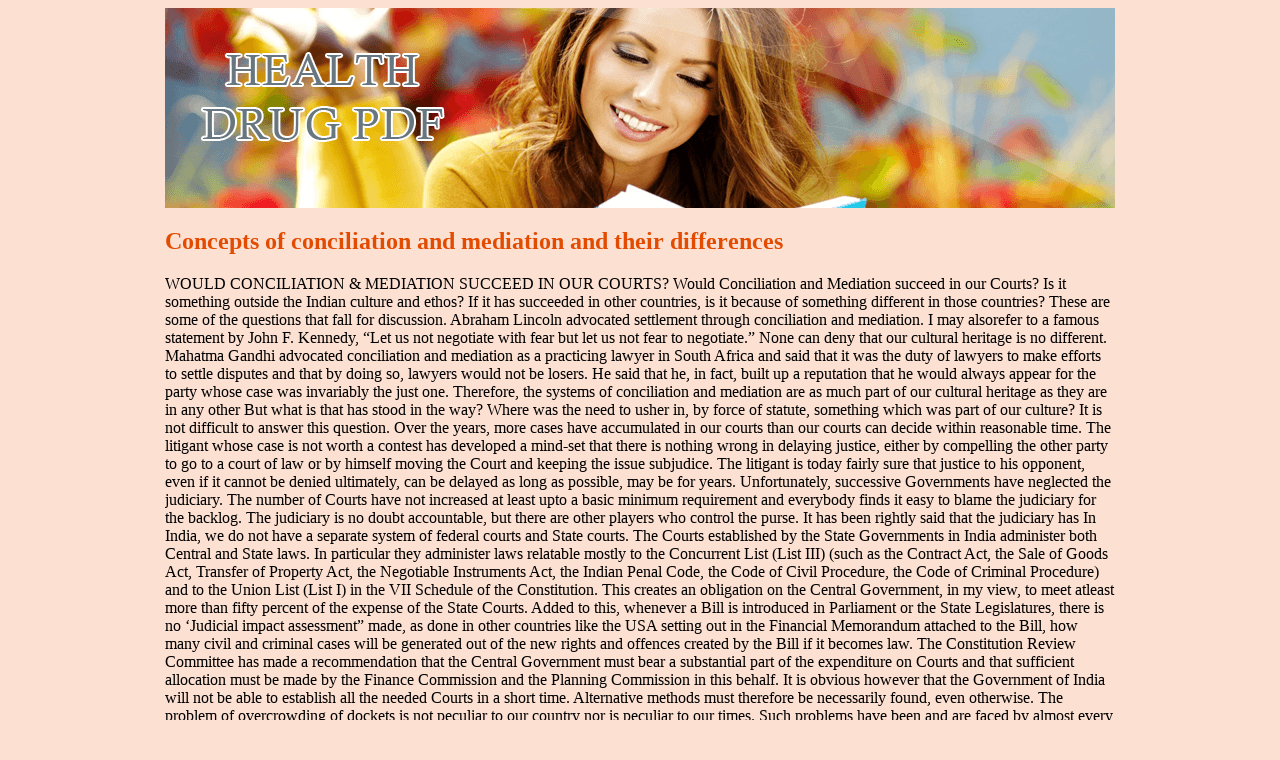

--- FILE ---
content_type: text/html; charset=UTF-8
request_url: https://healthdrugpdf.com/k/kurianmathew.com1.html
body_size: 12464
content:
<!DOCTYPE html>
<html>
<head>
<meta http-equiv="content-type" content="text/html; charset=utf-8" />
<title>Concepts of conciliation and mediation and their differences</title>

<meta name="viewport" content="width=device-width, initial-scale=1.0">
<link rel="stylesheet" href="/images/cssfilen.css" type="text/css" />
<link rel="canonical" href="https://healthdrugpdf.com/k/kurianmathew.com1.html" />
<base href="https://healthdrugpdf.com/">
</head>
<body>
<div class="obol">    
<div class="golov"><div class="logo_img"><a href="/">health drug pdf</a></div></div>
<div class="co_ntent">
<p>
<p>
<h2>Concepts of conciliation and mediation and their differences</h2>
WOULD CONCILIATION &amp; MEDIATION SUCCEED IN OUR COURTS? 
Would Conciliation and Mediation succeed in our Courts? Is it 
something outside the Indian culture and ethos? If it has succeeded in other 
countries, is it because of something different in those countries? These are 
some of the questions that fall for discussion. 
Abraham Lincoln advocated settlement through conciliation and 
mediation. I may alsorefer to a famous statement by John F. Kennedy, 
“Let us not negotiate with fear but let us not fear to negotiate.” 
None can deny that our cultural heritage is no different. Mahatma 
Gandhi advocated conciliation and mediation as a practicing lawyer in South 
Africa and said that it was the duty of lawyers to make efforts to settle 
disputes and that by doing so, lawyers would not be losers. He said that he, 
in fact, built up a reputation that he would always appear for the party whose 
case was invariably the just one. Therefore, the systems of conciliation and 
mediation are as much part of our cultural heritage as they are in any other 
But what is that has stood in the way? Where was the need to usher 
in, by force of statute, something which was part of our culture? It is not 
difficult to answer this question. Over the years, more cases have 
accumulated in our courts than our courts can decide within reasonable time. 
The litigant whose case is not worth a contest has developed a mind-set that 
there is nothing wrong in delaying justice, either by compelling the other 
party to go to a court of law or by himself moving the Court and keeping the 
issue subjudice. The litigant is today fairly sure that justice to his opponent, 
even if it cannot be denied ultimately, can be delayed as long as possible, 
may be for years. Unfortunately, successive Governments have neglected 
the judiciary. The number of Courts have not increased at least upto a basic 
minimum requirement and everybody finds it easy to blame the judiciary for 
the backlog. The judiciary is no doubt accountable, but there are other 
players who control the purse. It has been rightly said that the judiciary has 
In India, we do not have a separate system of federal courts and State 
courts. The Courts established by the State Governments in India administer 
both Central and State laws. In particular they administer laws relatable 
mostly to the Concurrent List (List III) (such as the Contract Act, the Sale 
of Goods Act, Transfer of Property Act, the Negotiable Instruments Act, the 
Indian Penal Code, the Code of Civil Procedure, the Code of Criminal 
Procedure) and to the Union List (List I) in the VII Schedule of the 
Constitution. This creates an obligation on the Central Government, in my 
view, to meet atleast more than fifty percent of the expense of the State 
Courts. Added to this, whenever a Bill is introduced in Parliament or the 
State Legislatures, there is no ‘Judicial impact assessment” made, as done in 
other countries like the USA setting out in the Financial Memorandum 
attached to the Bill, how many civil and criminal cases will be generated out 
of the new rights and offences created by the Bill if it becomes law. 
The Constitution Review Committee has made a recommendation that 
the Central Government must bear a substantial part of the expenditure on 
Courts and that sufficient allocation must be made by the Finance 
Commission and the Planning Commission in this behalf. 
It is obvious however that the Government of India will not be able to 
establish all the needed Courts in a short time. Alternative methods must 
therefore be necessarily found, even otherwise. 
The problem of overcrowding of dockets is not peculiar to our country 
nor is peculiar to our times. Such problems have been and are faced by 
almost every country in the world. Necessity became the mother of 
invention in several countries. Alternative Dispute Mechanisms were 
evolved and adopted. The United States of America is a more litigious 
country than ours. It has introduced Federal and State Legislations/Rules of 
Court to enable parties to resort to mediation voluntarily or by compulsion 
(by what is called Court-annexed mediation). So have Australia, New 
Zealand, Canada and the United Kingdom. There are various Reports of the 
Law Commissions or Reports of Royal Commissions or other committees on 
the ADR, mediation and conciliation. In every country, initially, there has 
been some resistance from the Bar. Judges, known for their conservatism, as 
usual, were also somewhat lukewarm in their approach to ADRs in the 
beginning. But, gradually, once the systems were implemented, the Bar and 
the Bench found that litigants did benefit enormously in terms of time and 
money. Conciliation or mediation became very popular. In USA, in twenty 
years, surprisingly the settlement rate rose upto 94%. There are similar 
Let us take the case of Lok Adalats. When the institution of Lok 
Adalats was started over fifteen to twenty years ago, there was tremendous 
skepticism and opposition both at the Bar and in the Judiciary. Soon, it was 
discovered that certain special types of cases – particularly those relating to 
claims for damages in motor accidents and compensation in land acquisition 
cases and others and also some criminal cases where the offences were 
compoundable, were best suited for settlement through Lok Adalats. These 
settlement centers were presided by retired Judicial Officers or those in 
office but not attached to the cases. As of today, millions of cases have been 
dealt with in Lok Adalats and millions of rupees have been distributed 
through Lok Adalats in these types of cases. Ultimately, Lok Adalats have 
today come to stay and have been accepted. 
Lok Adalats can, however, deal only with cases where the settlement 
process is not long. But cases involving commercial disputes, property 
disputes, partition disputes, matrimonial disputes and the like, it is obvious, 
cannot be listed in a Lok Adalat and disposed of the same day by applying a 
multiplier formula as in accident cases. These are more serious cases where 
parties have to be brought to the negotiating table and the 
conciliator/mediator has to have separate as well as joint sessions with the 
parties in a good number of sittings. These may extend to six, or even ten 
such sessions. Lot of facts may have to be ascertained, documents may have 
to be called for, matters of equity may have to be taken into account and 
what is more, a lot of effort is to be made to make the rival parties cool 
down their tempers. In a Lok Adalat, in motor accident cases, the rivals are 
either the State or the Insurance companies and there is absent the emotional 
part that is invariably involved during negotiation in other types of cases. 
This is because there is no such long standing rivalry or enmity in Lok 
Adalat cases. It is, therefore, essential that in more serious cases, parties 
must be cajoled, nay, even be persuasively compelled, to talk to each other 
through a conciliation/mediation process so that they may first cool down, 
come to reason and start thinking of settling their disputes. Once that is 
done, then conciliation or mediation is held, and settlement reached, they 
can still remain friends. There is no longer any acrimony. In addition, both 
We have been a lawyers/Judges, in all, for decades. We all did settle 
a few cases. But now, Parliament, which saw that conciliation and 
mediation processes have led to a new revolution in judicial administration 
in other countries, has, in its wisdom, given us all a mandate that 
conciliation/mediation should be a regular process in every case which 
comes to Court. Even if parties do not agree for conciliation or mediation, 
the Court may, if it thinks the case to be a fit case, make a reference to 
conciliation or mediation. Courts and lawyers have therefore a paramount 
obligation to enforce the legislative mandate. We, therefore, have 
necessarily to make an effort to see how, by peaceful means, rather than by 
the adversarial process,- we can wipe out the tears of those suffering 
prolonged agony caused by delay and expense. If Lok Adalats, regarding 
which there was initial opposition, have come to stay and have become 
acceptable because of the spectacular results achieved, there is no reason 
why the conciliation/mediation processes should not be given a fair trial in 
civil litigation, where a mediator/conciliator brings down the tensions, make 
parties see reason, and helps in settling their disputes. Unlike other systems 
of ADR like ‘compulsory or court-annexed non-binding arbitration’, there is 
here no compulsion. There is only persuasion so far as the terms of 
settlement are concerned. Compulsion is only to the extent of compelling 
parties to go to the negotiating table, discuss through the medium of an 
experienced conciliator/mediator. Such a process was always part of our 
Indian culture, even long before any system of Courts was established. 
This Conference is intended to impress upon the Bar and the Judiciary 
to treat the Court not only as a seat for regular adjudication but also as a 
Centre for settlement, established by Parliament. In every High Court and in 
every District Court, to start with, separate accommodation must be 
provided for a conciliation/mediation centre to function. The Courts have a 
dual function – one as an adjudicator and the other as a facilitator for 
settlement. As done in the Gujarat High Court, every High Court and 
District Court must straightaway set apart specific accommodation for a 
“Conciliation and Mediation Centre”. After Court hours every day, and 
during week ends and holidays, the Centre must function regularly. Such 
Centers are sure to attract a lot of response. 
Apart from the direct advantages to the litigants in each of such cases 
which is settled, there are other indirect advantages to the judicial 
administration as a whole on account of this new effort? This new process 
of settlement through conciliation and mediation will reduce the civil dispute 
dockets and bring the pendency to a tolerable level. The greater advantage, 
in fact, is the one that will indirectly accrue to the criminal justice system. If 
civil cases are reduced substantially or to some extent, the time so saved can 
be utilized for disposal of a larger number of criminal cases. In that branch, 
there cannot be settlements except where they relate to compoundable 
offences. Plea bargaining has not yet become part of our system. 
In our country, there is one great advantage, as compared to other 
countries, in that we are not burdened, both in terms of time and expense, by 
a jury system in civil cases. That would have delayed our trials more. With 
that advantage in our procedural system, there is need to go for 
conciliation/mediation in a big way as ordained by statute and take it 
seriously. The leadership qualities of our Chief Justices, Judges and lawyers 
must come to the fore. This Conference is intended to impress every one 
that the new concepts introduced in sec. 89 as regards conciliation and 
mediation are sure to result in bringing about a silent revolution in our 
I am not going into the various niceties in the procedure, or the 
various techniques to be employed by the conciliator/mediator in this paper. 
The amount of literature on conciliation/mediation and case management I 
have come across in recent months is mind boggling. There are number of 
books, articles, rules, statutes available on the subject. Lot of literature is 
available in the internet too. Every High Court/District Court/Bar must first 
build up a good library of books, or articles from journals or internet, on 
these subjects. In addition our judges and lawyers require to be trained. 
Workshops, seminars, conferences must therefore be held regularly in the 
Districts as well as in the Courts every month, for quite sometime. Bar 
Councils should seriously think of ADRs as a compulsory subject. There 
can also be a separate examination on ADRs and a pass therein can be a 
condition for grant of licence to practice to highlight the importance of the 
ADR processes. If a revolution is to be brought about, it cannot be done by 
mere legislation, it must be done by motivating one’s self as well as 
motivating others. But a word of caution – all settlements at mediation or 
conciliation must be voluntary, the procedure must be fair and none of the 
parties should go back with a feeling that the terms of settlement were the 
result of some compulsion. Settlements must be the result of reasonable 
Human beings, when it comes to disputes relating to money or 
property or status, are all the same, everywhere round the globe. 
Selfishness, strength of money-power for protracting litigation or ego are 
common features. If the conciliation/mediation solution have been 
successful in other countries, they must and will succeed here also. Where 
the problems are same, the solutions could be similar, though there may be 
differences in degree or the methodology adopted. The procedure for 
conciliation/mediation are today part of the systems of almost every judicial 
administration both in common law countries as well as in countries 
governed by civil law systems. The fact that we have woken up in 1999 and 
have started to enforce sec. 89 of the Code of Civil Procedure only from 1st 
July 2002, should not matter. Better late than never. 
Let me reiterate my appeal to the Bench and Bar to implement the 
parliamentary mandate and make it a success. The purpose of this 
Conference, as stated earlier, is to request every Chief Justice, every Judge, 
every Bar Council, every Bar Association and every lawyer to give 
conciliation/mediation higher priority than adjudication and give the litigant 
a reasonably good chance of settling the disputes so as to save time, money,- 
leaving more complicated and tougher cases and the criminal cases to pass 
<b>********* </b><br/>
CONCEPTS OF CONCILIATION AND MEDIATION AND THEIR 
One of the questions constantly asked by many is as to what is meant 
by conciliation and mediation, whether they are the same and, if not, 
Whether, in common parlance, there is some difference between 
conciliation and mediation or not, it is however clear that two statutes by 
Parliament treat them as different. (a) In the year 1996, the Arbitration and 
Conciliation Act, 1996 was passed and sec. 30 of that Act, which is in Part I, 
provides that an arbitral tribunal may try to have the dispute settled by use of 
‘mediation’ or ‘conciliation’. Sub-section (1) of sec. 30 permits the arbitral 
“use mediation, conciliation or other procedures”, 
(b) The Civil Procedure Code (Amendment) Act, 1999 which introduced 
sec. 89, too speaks of ‘conciliation’ and ‘mediation’ as different concepts. 
Order 10 Rules 1A, 1B, 1C of the Code also go along with sec. 89. 
Thus our Parliament has made a clear distinction between conciliation 
and mediation. In Part III of the 1996 Act (sections 61 to 81) which deals 
with ‘Conciliation’ there is no definition of ‘conciliation’. Nor is there any 
definition of ‘conciliation’ or ‘mediation’ in sec. 89 of the Code of Civil 
In order to understand what Parliament meant by ‘Conciliation’, we 
have necessarily to refer to the functions of a ‘Conciliator’ as visualized by 
Part III of the 1996 Act. It is true, section 62 of the said Act deals with 
reference to ‘Conciliation’ by agreement of parties but sec. 89 permits the 
Court to refer a dispute for conciliation even where parties do not consent, 
provided the Court thinks that the case is one fit for conciliation. This 
makes no difference as to the meaning of ‘conciliation’ under sec. 89 
because, it says that once a reference is made to a ‘conciliator’, the 1996 Act 
would apply. Thus the meaning of ‘conciliation’ as can be gathered from 
the 1996 Act has to be read into sec. 89 of the Code of Civil Procedure. The 
1996 Act is, it may be noted, based on the UNCITRAL Rules for 
Now under section 65 of the 1996 Act, the ‘conciliator’ may request 
each party to submit to him a brief written statement describing the “general 
nature of the dispute and the points at issue”. He can ask for supplementary 
statements and documents. Section 67 describes the role of a conciliator. 
Subsection (1) states that he shall assist parties in an independent and 
impartial manner. Subsection (2) states that he shall be guided by principles 
of objectivity, fairness and justice, giving consideration, among other things, 
to the rights and obligations of the parties, the usages of the trade concerned 
and the circumstances surrounding the dispute, including any previous 
business practices between the parties. Subsection (3) states that he shall 
take into account “the circumstances of the case, the wishes the parties may 
express, including a request for oral statements”. Subsection (4) is important 
and permits the ‘conciliator’ to make proposals for a settlement. It states as 
“Section 67(4). The conciliator may, at any stage of the conciliation 
proceeding, make proposals for a settlement of the dispute. Such 
proposals need not be in writing and need not be accompanied by a 
I shall briefly refer to the other provisions before I come to sec. 73. 
Section 69 states that the conciliator may invite parties to meet him. Sec. 70 
deals with disclosure by the conciliator of information given to him by one 
party, to the other party. Sec. 71 deals with cooperation of parties with the 
conciliator, sec. 72 deals with suggestions being submitted to the conciliator 
by each party for the purpose of settlement. Finally, Sec. 73, which is 
important, states that the conciliator can formulate terms of a possible 
settlement if he feels there exist elements of a settlement. He is also entitled 
to ‘reformulate the terms’ after receiving the observations of the parties. 
“Sec. 73(1) settlement agreement. (1) When it appears to the 
Conciliator that there exist elements of a settlement which may be 
acceptable to the parties, he shall formulate the terms of a possible 
settlement and submit them to the parties for their observations. After 
receiving the observations of the parties, the Conciliator may 
reformulate the terms of a possible settlement in the light of such 
The above provisions in the 1996 Act, make it clear that the ‘Conciliator’ 
under the said Act, apart from assisting the parties to reach a settlement, is 
also permitted to make “proposals for a settlement” and “formulate the terms 
of a possible settlement” or “reformulate the terms”. This is indeed the 
If the role of the ‘conciliator’ in India is pro-active and interventionist 
as stated above, the role of the ‘mediator’ must necessarily be restricted to 
In their celebrated book ‘ADR Principles and Practice’ by Henry J. 
Brown and Arthur L. Mariot (1997, 2nd Ed. Sweet &amp; Maxwell, Lord on 
Chapter 7, p 127), the authors say that ‘mediation’ is a facilitative process in 
which “disputing parties engage the assistance of an impartial third party, 
the mediator, who helps them to try to arrive at an agreed resolution of their 
dispute. The mediator has no authority to make any decisions that are 
binding on them, but uses certain procedures, techniques and skills to help 
them to negotiate an agreed resolution of their dispute without adjudication.” 
In yet another leading book on ‘Dispute Resolution’ (Negotiation, 
Mediation and other processes’ by Stephen B. Goldberg, Frank E.A. Sander 
and Nancy H. Rogers (1999, 3rd Ed. Aspine Law &amp; Business, Gaithesburg 
and New York)(Ch. 3, p. 123), it is stated as follows: 
“Mediation is negotiation carried out with the assistance of a third 
party. The mediator, in contrast to the arbitrator or judge, has no 
power to impose an outcome on disputing parties. 
Despite the lack of ‘teeth’ in the mediation process, the 
involvement of a mediator alters the dynamics of negotiations. 
Depending on what seems to be impeding (an) agreement, the 
mediator may attempt to encourage exchange of information, provide 
new information, help the parties to understand each others’ views, let 
them know that their concerns are understood; promote a productive 
level of emotional expression; deal with differences in perceptions 
and interest between negotiations and constituents (including lawyer 
and client); help negotiators realistically, assess alternatives to 
settlement, learn (often in separate sessions with each party) about 
those interest the parties are reluctant to disclose to each other and 
invent solutions that meet the fundamental interests of all parties. 
Prof. Robert Baruch Bush and Prof. Joseph Folgen (ibid, p 136) say: 
“In a transformative approach to mediation, mediating persons 
consciously try to avoid shaping issues, proposals or terms of 
settlement, or even pushing for the achievement of settlement at all. 
In stead, they encourage parties to define problems and find solutions 
for themselves and they endorse and support the parties’ own efforts 
The meaning of these words as understood in India appears to be 
similar to the way they are understood in UK. In the recent Discussion 
Paper by the lord Chancellor’s Department on Alternative Dispute 
(Annexure A), where while defining ‘Mediation’ and ‘Conciliation’, it is 
stated that ‘Mediation’ is a way of settling disputes by a third party who 
helps both sides to come to an agreement, which each considers acceptable. 
Mediation can be ‘evaluative’ or ‘facilitative’. ‘Conciliation’, it is said, is a 
procedure like mediation but the third party, the conciliator, takes a more 
interventionist role in bringing the two parties together and in suggesting 
possible solutions to help achieve a settlement. But it is also stated that the 
term ‘conciliation’ is gradually falling into disuse and a process which is 
pro-active is also being regarded as a form of mediation. (This has already 
The above discussion shows that the ‘mediator’ is a facilitator and 
does not have a pro-active role. (But, as shown below, these words are 
The difference between conciliation and mediation: 
Under our law and the UNCITRAL model, the role of the mediator is 
not pro-active and is somewhat less than the role of a ‘conciliator’. We have 
seen that under Part III of the Arbitration and Conciliation Act, the 
’Conciliator’s powers are larger than those of a ‘mediator’ as he can suggest 
proposals for settlement. Hence the above meaning of the role of ‘mediator’ 
in India is quite clear and can be accepted, in relation to sec. 89 of the Code 
of Civil Procedure also. The difference lies in the fact that the ‘conciliator’ 
can make proposals for settlement, ‘formulate’ or ‘reformulate’ the terms of 
a possible settlement while a ‘mediator’ would not do so but would merely 
facilitate a settlement between the parties. 
Brown quotes (at p 127) the 1997 Handbook of the City Disputes 
Panel, UK which offers a range of dispute resolution processes, facilitative, 
evaluative and adjudicative. It is there stated that conciliation “is a process 
in which the Conciliator plays a proactive role to bring about a settlement” 
and mediator is “a more passive process”. 
This is the position in India, UK and under the UNCITRAL model. 
However, in the USA, the person having the pro-active role is called a 
‘mediator’ rather than a ‘conciliator’. Brown says (p 272) that the term 
‘Conciliation’ which was more widely used in the 1970s has, in the 1970s, in 
many other fields given way to the term ‘mediation’. These terms are 
Where both terms survived, some organizations use ‘conciliation’ to 
refer to a more proactive and evaluative form of process. However, reverse 
usage is sometimes employed; and even in UK, ‘Advisory, Conciliation and 
Arbitration Service’ (ACAS) (UK) applies a different meaning. In fact, the 
meanings are reversed. In relation to ‘employment’, the term ‘conciliation’ 
is used to refer to a mediatory process that is wholly facilitative and non-
evaluative. The definition of ‘conciliation’ formulated by the ILO (1983) is 
“the practice by which the services of a neutral third party are used in 
a dispute as a means of helping the disputing parties to reduce the 
extent of their differences and to arrive at an amicable settlement or 
agreed solution. It is a process of orderly or rational discussion under 
However, according to the ACAS, ‘mediation’ in this context involves a 
process in which the neutral “mediator takes a more pro-active role than a 
conciliator for the resolution of the dispute, which the parties are free to 
accept or reject. (The ACAS role in Arbitration, Conciliation and 
Mediation, 1989). It will be seen that here, the definitions, even in UK, run 
contrary to the meanings of these words in UK, India and the UNCITRAL 
The National Alternative Dispute Resolution Advisory Council, 
(NADRAC), Barton Act 2600, Australia (see 
recent publication (ADR terminology, a discussion Paper, at p 15) states that 
the terms “conciliation” and “mediation” are used in diverse ways. ( The 
‘New” Mediation: Flower of the East in Harvard Bouquet: Asia Pacific Law 
Review Vol. 9, No.1, p 63-82 by Jagtenbury R and de Roo A, 2001). It 
points out that the words ‘conciliation’ and ‘counselling’ have disappeared 
in USA. In USA, the word ‘conciliation’ has disappeared and ‘mediation’ is 
used for the neutral who takes a pro-active role. For example: 
“Whereas the terms ‘conciliation’ and ‘conselling’ have long since 
disappeared from the literature in reference to dispute resolution 
services in the United States and elsewhere, these terms have 
remained enshrined in Australian family laws, with ‘mediation’ 
grafted on as a separate dispute resolution service in 1991.” 
Conversely, policy papers in countries such as Japan still use the term 
‘conciliation’ rather than ‘mediation’ for this pro-active process (see 
Reform Council, 2001, Recommendations for a Justice System to support 
Japan in the 21st Century). NADRAC refers, on the other hand, to the view 
of the OECD Working Party on Information, Security and Privacy and the 
Committee on Consumer Policy where ‘conciliation’ is treated as being at 
the less formal end of the spectrum while ‘mediation’ is at the more formal 
end. Mediation is described there as more or less active guidance by the 
neutrals. This definition is just contrary to the UNCITRAL Conciliation 
“Art 7(4). The conciliator may, at any stage of the conciliation 
proceedings, make proposals for a settlement of the dispute….” 
In an article from US entitled “Can you explain the difference 
of conciliators Mr. Wally Warfield, Mr. Manuel Salivas and others treat 
‘conciliation’ as less formal and ‘mediation’ as pro-active where there is an 
agenda and there are ground rules. In US from the informal conciliation 
process, if it fails, the neutral person moves on to a greater role as a 
‘conciliator’. The above article shows that in US the word ‘mediator’ 
reflects a role which is attributed to a pro-active conciliator in the 
UNCITRAL Model. In fact, in West Virginia, ‘Conciliation’ is an early 
stage of the process where parties are just brought together and thereafter, if 
conciliation has not resulted in a solution, the Mediation programme is 
applied which permits a more active role (see 
position in USA, in terms of definitions, is therefore just the otherway than 
what it is in the UNCITRAL Conciliation Rules or our Arbitration and 
Conciliation Act, 1996 where, the conciliator has a greater role on the same 
I have thus attempted to clear some of the doubts raised as to the 
meaning of the words ‘conciliation’ and ‘mediation’. Under our law, in the 
context of sec. 30 and sec. 64(1) and sec. 73(1) of the 1996 Act, the 
conciliator has a greater or a pro-active role in making proposals for a 
settlement or formulating and reformulating the terms of a settlement. A 
mediator is a mere facilitator. The meaning of these words in India is the 
same in the UNCITRAL and Conciliation Rules and in UK and Japan. But, 
in USA and in regard to certain institutions abroad, the meaning is just the 
reverse, a ‘conciliator’ is a mere ‘facilitator’ whereas a ‘mediator’ has a 
greater pro-active role. While examining the rules made in US in regard to 
‘mediation’, if we substitute the word ‘conciliation’ wherever the word 
‘mediation’ is used and use the word ‘conciliator’ wherever the word 
‘mediator’ is used, we shall be understanding the said rules as we understand 
them in connection with ‘conciliation’ in India. 

<p>Source: http://www.kurianmathew.com/Mediation%20in%20Court02-03.pdf
<div><div><article><h3><a href="/d/drlintner.com1.html">Microsoft word - questionnairefornewpatients_shoulder_.doc</a></h3> <p>   Questionnaire for New Patients – Shoulder Injury    713 441 3560 – Phone 713 790 2054 – Fax (1) Please return this completed form to our office  BEFORE  your appointment either by fax or  mail. (2) Please bring any prior  MRI  films, x-rays, or medical records to the office with you  for your appointment. (3) Please bring a sleeveless shirt or tank top. Thank you.  Your Name: ________</p></article></div></div>

<div><div><article><h3><a href="/c/cittadelluomobrescia.it1.html">[bso_f1 - 11] testata-bso/bresciaoggi/cr/04&lt;untitled&gt; . 07/10/12</a></h3> <p>         BRESCIAOGGI   Cronaca 11   SANITÀ. L’associazione«Cittàdell’uomo»riunitaapalazzoSanPaoloconaltrerealtàdellacooperazione  «Nientevacciniaimedicidifamiglia»   Ticket,migranti,assistenza   IpianidelministroBalduzzi   Lisa Cesco  La salute è ancora un diritto miliardi di euro in più sui tic-per tutti? È ancora possibile, ketdal2014porterebbbeacon-in tempi di crisi</p></article></div></div>

<nav>
<a href="/a/" title="A Health Drug Pdf">A</a> |
<a href="/b/" title="B Health Drug Pdf">B</a> | 
<a href="/c/" title="C Health Drug Pdf">C</a> |
<a href="/d/" title="D Health Drug Pdf">D</a> |
<a href="/e/" title="E Health Drug Pdf">E</a> |
<a href="/f/" title="F Health Drug Pdf">F</a> | 
<a href="/g/" title="G Health Drug Pdf">G</a> |
<a href="/h/" title="H Health Drug Pdf">H</a> |
<a href="/i/" title="I Health Drug Pdf">I</a> |
<a href="/j/" title="J Health Drug Pdf">J</a> |
<a href="/k/" title="K Health Drug Pdf">K</a> |
<a href="/l/" title="L Health Drug Pdf">L</a> |
<a href="/m/" title="M Health Drug Pdf">M</a> |
<a href="/n/" title="N Health Drug Pdf">N</a> |
<a href="/o/" title="O Health Drug Pdf">O</a> |
<a href="/p/" title="P Health Drug Pdf">P</a> |
<a href="/q/" title="Q Health Drug Pdf">Q</a> |
<a href="/r/" title="R Health Drug Pdf">R</a> |
<a href="/s/" title="S Health Drug Pdf">S</a> |
<a href="/t/" title="T Health Drug Pdf">T</a> |
<a href="/u/" title="U Health Drug Pdf">U</a> |
<a href="/v/" title="V Health Drug Pdf">V</a> |
<a href="/w/" title="W Health Drug Pdf">W</a> |
<a href="/x/" title="X Health Drug Pdf">X</a> |
<a href="/y/" title="Y Health Drug Pdf">Y</a> |
<a href="/z/" title="Z Health Drug Pdf">Z</a> |
<a href="/0/" title="0-9 Health Drug Pdf">0-9</a> |
</nav>
</div>
Copyright © 2010 Health Drug Pdf
</div><script defer src="https://static.cloudflareinsights.com/beacon.min.js/vcd15cbe7772f49c399c6a5babf22c1241717689176015" integrity="sha512-ZpsOmlRQV6y907TI0dKBHq9Md29nnaEIPlkf84rnaERnq6zvWvPUqr2ft8M1aS28oN72PdrCzSjY4U6VaAw1EQ==" data-cf-beacon='{"version":"2024.11.0","token":"29add0aec5674ac6bba8e41b60938346","r":1,"server_timing":{"name":{"cfCacheStatus":true,"cfEdge":true,"cfExtPri":true,"cfL4":true,"cfOrigin":true,"cfSpeedBrain":true},"location_startswith":null}}' crossorigin="anonymous"></script>
</body>
</html>
